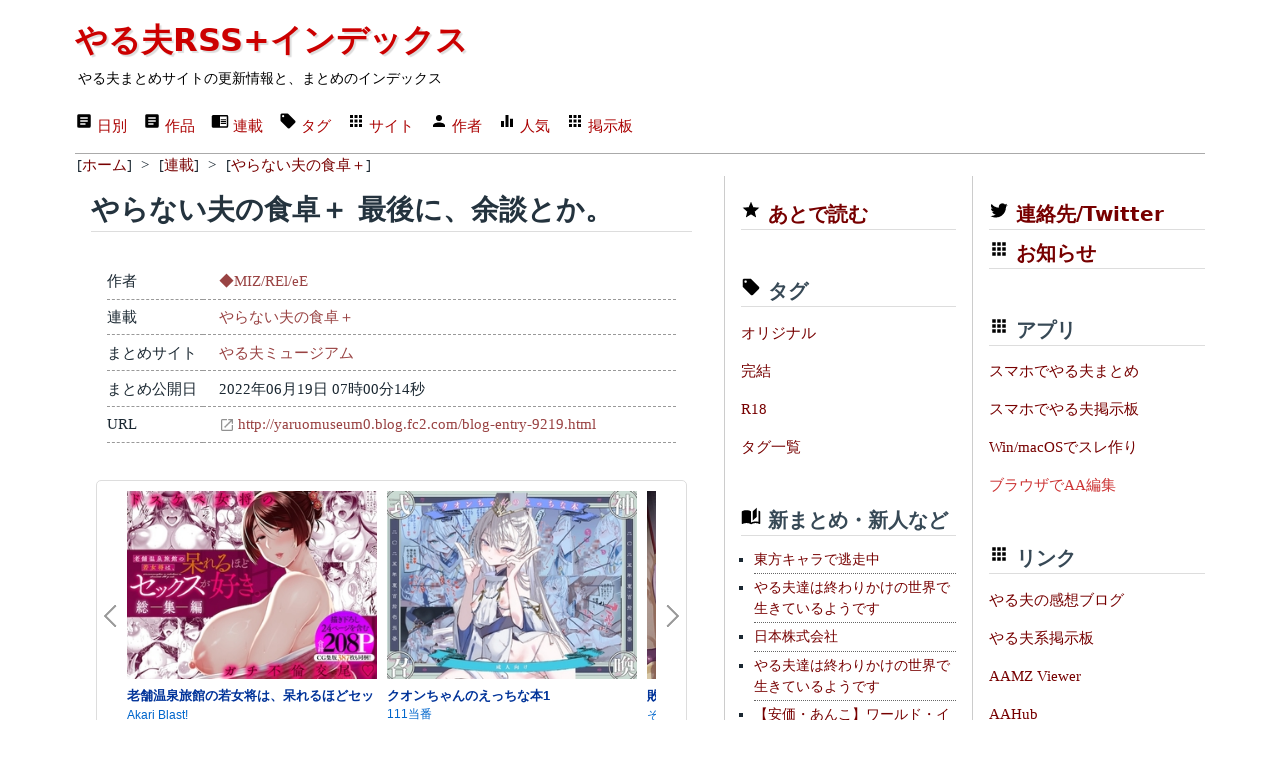

--- FILE ---
content_type: text/html; charset=utf-8
request_url: https://rss.r401.net/yaruo/archives/736697
body_size: 28843
content:
<!DOCTYPE html>
<html lang="ja" data-theme="light">
  <head>
    <meta charset="utf-8">
    <title>やらない夫の食卓＋ 最後に、余談とか。 | やる夫RSS+インデックス</title>
    <meta name="viewport" content="width=device-width,initial-scale=1">
    <meta name="format-detection" content="telephone=no">
    
    <link rel="stylesheet" href="/yaruo/assets/application-6ab6b0b8e4ded673899d8d5a30f08282dc31b3900a5889fac015e108ddffd5c3.css" data-turbo-track="reload" />
    <script type="importmap" data-turbo-track="reload">{
  "imports": {
    "application": "/yaruo/assets/application-d6fc2efb17d38ec5d072b865968a4b48cef4bc0fd7c4df74ba09d39ecfbc6e38.js",
    "@hotwired/turbo-rails": "/yaruo/assets/turbo.min-3e48f1801baf343469811ff2c47889596fb8b7eb6d8fa63c4d81d0b94dc8c16d.js",
    "@hotwired/stimulus": "/yaruo/assets/stimulus.min-dd364f16ec9504dfb72672295637a1c8838773b01c0b441bd41008124c407894.js",
    "@hotwired/stimulus-loading": "/yaruo/assets/stimulus-loading-3576ce92b149ad5d6959438c6f291e2426c86df3b874c525b30faad51b0d96b3.js",
    "controllers/application": "/yaruo/assets/controllers/application-368d98631bccbf2349e0d4f8269afb3fe9625118341966de054759d96ea86c7e.js",
    "controllers": "/yaruo/assets/controllers/index-5262abe43b242a8364f1ab44f79e5dd126fdbda5122b850c2d8f6105b1ce2826.js",
    "controllers/rid_controller": "/yaruo/assets/controllers/rid_controller-60f8027e71de9c407fbceab3b0aaf164b363936493558342958d9604abb1d126.js"
  }
}</script>
<link rel="modulepreload" href="/yaruo/assets/application-d6fc2efb17d38ec5d072b865968a4b48cef4bc0fd7c4df74ba09d39ecfbc6e38.js">
<link rel="modulepreload" href="/yaruo/assets/turbo.min-3e48f1801baf343469811ff2c47889596fb8b7eb6d8fa63c4d81d0b94dc8c16d.js">
<link rel="modulepreload" href="/yaruo/assets/stimulus.min-dd364f16ec9504dfb72672295637a1c8838773b01c0b441bd41008124c407894.js">
<link rel="modulepreload" href="/yaruo/assets/stimulus-loading-3576ce92b149ad5d6959438c6f291e2426c86df3b874c525b30faad51b0d96b3.js">
<link rel="modulepreload" href="/yaruo/assets/controllers/application-368d98631bccbf2349e0d4f8269afb3fe9625118341966de054759d96ea86c7e.js">
<link rel="modulepreload" href="/yaruo/assets/controllers/index-5262abe43b242a8364f1ab44f79e5dd126fdbda5122b850c2d8f6105b1ce2826.js">
<link rel="modulepreload" href="/yaruo/assets/controllers/rid_controller-60f8027e71de9c407fbceab3b0aaf164b363936493558342958d9604abb1d126.js">
<script type="module">import "application"</script>
    <link rel="shortcut icon" href="/favicon.ico"/>
    <link rel="icon" type="image/png" href="/yaruo/favicon-192x192.png" sizes="192x192"/>
    <link rel="apple-touch-icon" sizes="144x144" href="/yaruo/apple-touch-icon-144x144.png"/>
    <link rel="shortcut icon" href="/favicon.ico"/>
    <link rel="alternate" type="application/rss+xml" href="/yaruo/contents/yaruo.xml" title="やる夫RSS+インデックス" />
    <link rel="canonical" href="https://rss.r401.net//yaruo/categories/20457" />
    
    
    <meta name="description" content="やらない夫の食卓＋ やらない夫の食卓＋ 最後に、余談とか。 | 作:◆MIZ/REl/eE | やる夫まとめ" />
    <meta name="twitter:card" content="summary" />
    <meta name="twitter:site" content="@rss_r401_net" />
    <meta property="og:url" content="https://rss.r401.net/yaruo/archives/736697" />
    <meta property="og:title" content="やらない夫の食卓＋ やらない夫の食卓＋ 最後に、余談とか。" />
    <meta property="og:description" content="作:◆MIZ/REl/eE" />
    <meta property="og:image" content="https://rss.r401.net/yaruo/favicon-192x192.png" />

<script async src="https://www.googletagmanager.com/gtag/js?id=G-S629EM9FHQ"></script>
<script>
  window.dataLayer = window.dataLayer || [];
  function gtag(){dataLayer.push(arguments);}
  gtag('js', new Date());
  gtag('config', 'G-S629EM9FHQ');
</script>
  </head>

<body>
<div class="container">
  <!-- header -->
  <header>
  <h1><a href="/yaruo/">やる夫RSS+インデックス</a></h1>
  <div><small>やる夫まとめサイトの更新情報と、まとめのインデックス</small></div>
  <nav>
    <ul>
      <li><a href="/yaruo/"><span class="material-design-icon text-box-icon" role="img">
<svg 
 width="18"
 height="18"
 viewBox="0 0 24 24">
<path d="M14,17H7V15H14M17,13H7V11H17M17,9H7V7H17M19,3H5C3.89,3 3,3.89 3,5V19A2,2 0 0,0 5,21H19A2,2 0 0,0 21,19V5C21,3.89 20.1,3 19,3Z">
</path>
</svg>
</span>
日別</a></li>
      <li><a href="/yaruo/archives"><span class="material-design-icon text-box-icon" role="img">
<svg 
 width="18"
 height="18"
 viewBox="0 0 24 24">
<path d="M14,17H7V15H14M17,13H7V11H17M17,9H7V7H17M19,3H5C3.89,3 3,3.89 3,5V19A2,2 0 0,0 5,21H19A2,2 0 0,0 21,19V5C21,3.89 20.1,3 19,3Z">
</path>
</svg>
</span>
作品</a></li>
      <li><a href="/yaruo/categories"><span class="material-design-icon book-open-icon" role="img">
<svg class="material-design-icon__svg" width="18" height="18" viewBox="0 0 24 24">
<path d="M13,12H20V13.5H13M13,9.5H20V11H13M13,14.5H20V16H13M21,4H3A2,2 0 0,0 1,6V19A2,2 0 0,0 3,21H 21A2,2 0 0,0 23,19V6A2,2 0 0,0 21,4M21,19H12V6H21">
</path>
</svg>
</span>
連載</a></li>
      <li><a href="/yaruo/tags"><span class="material-design-icon tag-icon" role="img">
<svg class="material-design-icon__svg"
 width="18"
 height="18"
 viewBox="0 0 24 24">
<path d="M5.5,7A1.5,1.5 0 0,1 4,5.5A1.5,1.5 0 0,1 5.5,4A1.5,1.5 0 0,1 7,5.5A1.5,1.5 0 0,1 5.5,7M21.41,11.58L12.41,2.58C12.05,2.22 11.55,2 11,2H4C2.89,2 2,2.89 2,4V11C2,11.55 2.22,12.05 2.59,12.41L11.58,21.41C11.95,21.77 12.45,22 13,22C13.55,22 14.05,21.77 14.41,21.41L21.41,14.41C21.78,14.05 22,13.55 22,13C22,12.44 21.77,11.94 21.41,11.58Z">
</path>
</svg>
</span>
タグ</a></li>
      <li><a href="/yaruo/sites"><span class="material-design-icon apps-icon" role="img">
<svg class="material-design-icon__svg" width="18" height="18" viewBox="0 0 24 24">
<path d="M16,20H20V16H16M16,14H20V10H16M10,8H14V4H10M16,8H20V4H16M10,14H14V10H10M4,14H8V10H4M4,20H8V16H4M10,20H14V16H10M4,8H8V4H4V8Z">
</path>
</svg>
</span>
サイト</a></li>
      <li><a href="/yaruo/authors"><span class="material-design-icon account-icon" role="img">
<svg class="material-design-icon__svg" width="18" height="18" viewBox="0 0 24 24">
      <path d="M12,4A4,4 0 0,1 16,8A4,4 0 0,1 12,12A4,4 0 0,1 8,8A4,4 0 0,1 12,4M12,14C16.42,14 20,15.79 20,18V20H4V18C4,15.79 7.58,14 12,14Z">
</path>
</svg>
</span>
作者</a></li>
      <li><a href="/yaruo/rank"><span class="material-design-icon equalizer-icon" role="img">
<svg class="material-design-icon__svg" width="18" height="18" viewBox="0 0 24 24">
      <path d="M10,20H14V4H10V20M4,20H8V12H4V20M16,9V20H20V9H16Z">
</path>
</svg>
</span>
人気</a></li>
      <li><a href="/ylog"><span class="material-design-icon apps-icon" role="img">
<svg class="material-design-icon__svg" width="18" height="18" viewBox="0 0 24 24">
<path d="M16,20H20V16H16M16,14H20V10H16M10,8H14V4H10M16,8H20V4H16M10,14H14V10H10M4,14H8V10H4M4,20H8V16H4M10,20H14V16H10M4,8H8V4H4V8Z">
</path>
</svg>
</span>
掲示板</a></li>
    </ul>
    <form>
    </form>
  </nav>

</header>


  <nav class="bl"><ul itemscope itemtype="https://schema.org/BreadcrumbList">
<li itemprop="itemListElement" itemscope itemtype="https://schema.org/ListItem">
[<a href="/yaruo/" itemprop="item"><span itemprop="name">ホーム</span></a>]
<meta itemprop="position" content="1" />
</li>
&gt;
<li itemprop="itemListElement" itemscope itemtype="https://schema.org/ListItem">
[<a href="/yaruo/categories" itemprop="item"><span itemprop="name">連載</span></a>]
<meta itemprop="position" content="2" /></li>
&gt;
<li itemprop="itemListElement" itemscope itemtype="https://schema.org/ListItem">
[<a href="/yaruo/categories/20457" itemprop="item"><span itemprop="name">やらない夫の食卓＋</span></a>]
<meta itemprop="position" content="3" /></li>
</ul></nav>

  <!-- main -->
  <div class="grid main-grid">
  <main id="app">
    <section>
    <div>
  <h2 class="item-list-h2">やらない夫の食卓＋ 最後に、余談とか。</h2>

  <dl>
  <dt>作者</dt>
  <dd><a href="/yaruo/authors/77">◆MIZ/REl/eE</a></dd>
  <dt>連載</dt>
  <dd><a href="/yaruo/categories/20457">やらない夫の食卓＋</a></dd>
  <dt>まとめサイト</dt>
  <dd><a href="/yaruo/sites/170">やる夫ミュージアム</a></dd>
  <dt>まとめ公開日</dt>
  <dd>2022年06月19日 07時00分14秒</dd>
  <dt>URL</dt>
  <dd><a target="_blank" rel="nofollow" class="exlink" href="http://yaruomuseum0.blog.fc2.com/blog-entry-9219.html">http://yaruomuseum0.blog.fc2.com/blog-entry-9219.html</a></dd>
  </dl>

</div>

    </section>
    <div class="grid">
  <!-- -->
  <iframe style="width: 100%; height: 320px;" src="/yaruo/ads_bottom.html" scrolling="no" frameborder="0" title="ads1"></iframe>
  <!-- -->
</div>

  </main>

  <!-- center -->
  <aside id="center_menu">

<div class="menu">
  <h4 class="menu_margin"><span class="material-design-icon star-icon" role="img">
<svg class="material-design-icon__svg" width="20" height="20" viewBox="0 0 24 24">
<path d="M12,17.27L18.18,21L16.54,13.97L22,9.24L14.81,8.62L12,2L9.19,8.62L2,9.24L7.45,13.97L5.82,21L12,17.27Z">
</path>
</svg>
</span>
<a href="/yaruo/read_it_later">あとで読む</a></h4>
</div>

<div class="menu">
  <h4 class="menu_margin"><span class="material-design-icon tag-icon" role="img">
<svg class="material-design-icon__svg" width="20" height="20" viewBox="0 0 24 24">
<path d="M5.5,7A1.5,1.5 0 0,1 4,5.5A1.5,1.5 0 0,1 5.5,4A1.5,1.5 0 0,1 7,5.5A1.5,1.5 0 0,1 5.5,7M21.41,11.58L12.41,2.58C12.05,2.22 11.55,2 11,2H4C2.89,2 2,2.89 2,4V11C2,11.55 2.22,12.05 2.59,12.41L11.58,21.41C11.95,21.77 12.45,22 13,22C13.55,22 14.05,21.77 14.41,21.41L21.41,14.41C21.78,14.05 22,13.55 22,13C22,12.44 21.77,11.94 21.41,11.58Z">
</path>
</svg>
</span>
 タグ</h4>
  <nav>
  <ul>
    <li><a href="/yaruo/tags/6">オリジナル</a></li>
    <li><a href="/yaruo/tags/24">完結</a></li>
    <li><a href="/yaruo/tags/26">R18</a></li>
    <li><a href="/yaruo/tags">タグ一覧</a></li>
  </ul>
  </nav>
</div>

<div class="menu">
  <h4 class="menu_margin"><span class="material-design-icon book-open-page-variant-icon" role="img">
<svg class="material-design-icon__svg" width="20" height="20" viewBox="0 0 24 24">
      <path d="M19 2L14 6.5V17.5L19 13V2M6.5 5C4.55 5 2.45 5.4 1 6.5V21.16C1 21.41 1.25 21.66 1.5 21.66C1.6 21.66 1.65 21.59 1.75 21.59C3.1 20.94 5.05 20.5 6.5 20.5C8.45 20.5 10.55 20.9 12 22C13.35 21.15 15.8 20.5 17.5 20.5C19.15 20.5 20.85 20.81 22.25 21.56C22.35 21.61 22.4 21.59 22.5 21.59C22.75 21.59 23 21.34 23 21.09V6.5C22.4 6.05 21.75 5.75 21 5.5V19C19.9 18.65 18.7 18.5 17.5 18.5C15.8 18.5 13.35 19.15 12 20V6.5C10.55 5.4 8.45 5 6.5 5Z">
</path>
</svg>
</span>
 新まとめ・新人など</h4>
  <ul class="item-menu">
  <li><a href="/yaruo/categories/25200">東方キャラで逃走中</a></li><li><a href="/yaruo/categories/25198">やる夫達は終わりかけの世界で生きているようです</a></li><li><a href="/yaruo/categories/25197">日本株式会社</a></li><li><a href="/yaruo/categories/25193">やる夫達は終わりかけの世界で生きているようです</a></li><li><a href="/yaruo/categories/25192">【安価・あんこ】ワールド・イン・メモリー　～世界が手を取り合うためのRPG～</a></li><li><a href="/yaruo/categories/25191">ドラクエ３遊び始めたので、ドラクエ３世界にやる夫君を投げつけた短編</a></li><li><a href="/yaruo/categories/25189">【安価・あんこ】Wガレスちゃんの聖杯戦争【R-18（G）】</a></li><li><a href="/yaruo/categories/25188">オスに都合が良すぎるエロダンジョン -TS相棒と無知ムチ性騎士様を添えて-</a></li><li><a href="/yaruo/categories/25187">【R-18】オスに都合が良すぎるダンジョン　～TS相棒と無知な性騎士様を添えて～【あんこ・安価】</a></li><li><a href="/yaruo/categories/25186">空軍将軍ヤラナイオ</a></li><li><a href="/yaruo/categories/25185">ファック・ザ・パコリング</a></li><li><a href="/yaruo/categories/25183">【R18・R18G】ベルベットは復讐の旅に出るようです【あんこ・安価】</a></li><li><a href="/yaruo/categories/25182">やる夫はＶＲゲーレベルカンスト暗殺者のステで異世界入りするようです</a></li><li><a href="/yaruo/categories/25181">嵐とサメがゆくアース199999</a></li><li><a href="/yaruo/categories/25180">やる夫は救世主の後継者のようです</a></li><li><a href="/yaruo/categories/25179">AIでも一応やる夫スレを作ることができるようです</a></li><li><a href="/yaruo/categories/25178">【R-18】回復役が逃げたので仕方なく「オプション付き神官」を雇ったら、冒険が快適すぎる件ｗｗｗ</a></li><li><a href="/yaruo/categories/25177">【R−１８】やる夫は最高の魔導鍛治師になるようです【時々安価】</a></li><li><a href="/yaruo/categories/25176">銀の涙と銀の雨</a></li><li><a href="/yaruo/categories/25175">【年始スレ】やる夫は日常から奇妙な非日常に浸かるようです【R-18】</a></li><li><a href="/yaruo/categories/25174">やる夫は最高の魔導鍛治師になるようです</a></li><li><a href="/yaruo/categories/25173">ポケモン世界で、生き直すようです</a></li><li><a href="/yaruo/categories/25172">【R−１８】やる夫は最高の魔導鍛治師になるようです【時々安価】</a></li><li><a href="/yaruo/categories/25171">ヤルオは超能力で好き放題するようです</a></li><li><a href="/yaruo/categories/25170">宵闇潜航録</a></li>

  </ul>
  <a href="/yaruo/rank#pickup">もっと見る</a>
</div>

<div class="menu">
  <h4 class="menu_margin"><span class="material-design-icon equalizer-icon" role="img">
<svg class="material-design-icon__svg" width="20" height="20" viewBox="0 0 24 24">
      <path d="M10,20H14V4H10V20M4,20H8V12H4V20M16,9V20H20V9H16Z">
</path>
</svg>
</span>
 アクセス多い連載</h4>
  <ul class="item-menu">
  <li><a href="/yaruo/categories/562">やらないキッチン</a></li>
<li><a href="/yaruo/categories/22382">この素晴らしき世界にエロゲ要素をぶち込む暴挙</a></li>
<li><a href="/yaruo/categories/23965">ヤルオは後ろ髪を引かれるようです</a></li>
<li><a href="/yaruo/categories/25144">国が豊かになれば自分たちも豊かになる</a></li>
<li><a href="/yaruo/categories/24027">究極神ゲー異世界転移RTA　やる夫ルート【R-18】</a></li>
<li><a href="/yaruo/categories/17446">☆凛男友達二次創作 「パワー全開だよやる代さん」</a></li>
<li><a href="/yaruo/categories/11387">彼らはキラークイーンで最後まで殺し合うようです</a></li>
<li><a href="/yaruo/categories/14049">やる夫はプロデューサーに転職するようです</a></li>
<li><a href="/yaruo/categories/24854">【あんこ】屋根裏王ゴミモンスターズ【遊戯王】</a></li>
<li><a href="/yaruo/categories/25178">回復役が逃げたので仕方なく「オプション付き神官」を雇ったら、冒険が快適すぎる件ｗｗｗ</a></li>
<li><a href="/yaruo/categories/22703">その場その場で流されてしまうやる夫の異世界もの</a></li>
<li><a href="/yaruo/categories/18936">【あんこ】カミーユ・ポッターと短気な意思【ハリーポッター】</a></li>
<li><a href="/yaruo/categories/23046">【あんこ】王様自ら150Gで旅立つ大冒険</a></li>
<li><a href="/yaruo/categories/24036">【あんこ】ルルーシュが屋根裏のゴミになるようです【ペルソナ5】</a></li>
<li><a href="/yaruo/categories/21854">【あんこ】吉良吉影は魔法界で暮らしたい【ハリポタ】</a></li>
<li><a href="/yaruo/categories/24019">究極神ゲー異世界転移RTA やる夫ルート</a></li>
<li><a href="/yaruo/categories/25176">銀の涙と銀の雨</a></li>
<li><a href="/yaruo/categories/15357">【R-18G・あんこ】あなたのヒーローアカデミア</a></li>
<li><a href="/yaruo/categories/24569">凡骨兵士やる夫の一年戦争</a></li>
<li><a href="/yaruo/categories/24003">やる夫は鬼と出会ったようです</a></li>

  </ul>
  <a href="/yaruo/rank#category">もっと見る</a>
</div>

<div class="menu">
  <h4 class="menu_margin"><span class="material-design-icon equalizer-icon" role="img">
<svg class="material-design-icon__svg" width="20" height="20" viewBox="0 0 24 24">
      <path d="M10,20H14V4H10V20M4,20H8V12H4V20M16,9V20H20V9H16Z">
</path>
</svg>
</span>
 アクセス多い作者名連載・短編</h4>
  <ul class="item-menu">
  <li><a href="/yaruo/categories/21943">メシテロ◆EV0X7vG/Ucのレシピ帳</a></li>
<li><a href="/yaruo/categories/21774">【R-18】◆N99UpbkNMcの黒歴史ノート</a></li>
<li><a href="/yaruo/categories/23553">ババコンガ ◆Ff7nWZGtso狩猟場</a></li>
<li><a href="/yaruo/categories/24630">◆ 英雄の守り人 ◆</a></li>
<li><a href="/yaruo/categories/8176">◆GESU1/dEaEのゲスくない一人鍋</a></li>
<li><a href="/yaruo/categories/13827">【ハシビロコウ ◆.jWOXYLbLo】</a></li>
<li><a href="/yaruo/categories/24527">ダーマ ◆RzjcLBlCBY氏の短編</a></li>
<li><a href="/yaruo/categories/19886">◆N99UpbkNMcの黒歴史ノート</a></li>
<li><a href="/yaruo/categories/16580">読者専用チラシの裏　冒険者二次</a></li>
<li><a href="/yaruo/categories/18543">ダーマ ◆RzjcLBlCBY 氏作品</a></li>
<li><a href="/yaruo/categories/18482">あさねこ ◆tC1gMIWp2k氏作品</a></li>
<li><a href="/yaruo/categories/23864">ゴジュラス＠◆ZX2DX6eltM氏の作品集</a></li>
<li><a href="/yaruo/categories/23474">あさねこの投下部屋</a></li>
<li><a href="/yaruo/categories/19340">小説・文学・絵本系(2005)</a></li>
<li><a href="/yaruo/categories/23915">観目氏の作品集</a></li>
<li><a href="/yaruo/categories/20265">◆4RALeHt2Lppf氏の作品集</a></li>
<li><a href="/yaruo/categories/14577">あさねこ ◆tC1gMIWp2k★小話</a></li>
<li><a href="/yaruo/categories/16577">ハズレ券交換所まとめ</a></li>
<li><a href="/yaruo/categories/17755">胃薬の調剤所</a></li>
<li><a href="/yaruo/categories/15117">アスレッド◆xqs6E2kxUAの投下所まとめ</a></li>

  </ul>
  <a href="/yaruo/rank#category25">もっと見る</a>
</div>

<div class="menu">
  <h4 class="menu_margin"><span class="material-design-icon equalizer-icon" role="img">
<svg class="material-design-icon__svg" width="20" height="20" viewBox="0 0 24 24">
      <path d="M10,20H14V4H10V20M4,20H8V12H4V20M16,9V20H20V9H16Z">
</path>
</svg>
</span>
 アクセス多い作者</h4>
  <ul class="item-menu">
  <li><a href="/yaruo/authors/8482">あさねこ ◆tC1gMIWp2kC</a></li>
<li><a href="/yaruo/authors/9479">◆N99UpbkNMc</a></li>
<li><a href="/yaruo/authors/9647">◆2sRGUbBO9j2n</a></li>
<li><a href="/yaruo/authors/9587">ゴジュラス ◆ZX2DX6eltM</a></li>
<li><a href="/yaruo/authors/6017">◆GESU1/dEaE</a></li>
<li><a href="/yaruo/authors/5638">ババコンガ ◆Ff7nWZGtso</a></li>
<li><a href="/yaruo/authors/0">(匿名/未設定など)</a></li>
<li><a href="/yaruo/authors/9909">◆jrSCTgwVlSEh</a></li>
<li><a href="/yaruo/authors/9673">胃薬 ◆036aFhDFNU</a></li>
<li><a href="/yaruo/authors/7431">◆EV0X7vG/Uc★</a></li>
<li><a href="/yaruo/authors/6756">七色 ◆5yAzQ5rmCs</a></li>
<li><a href="/yaruo/authors/10766">うっかり侍 ◆VgdlYupz7Q</a></li>
<li><a href="/yaruo/authors/8958">◆xqs6E2kxUA</a></li>
<li><a href="/yaruo/authors/8461">無触蹌踉童帝 ◆HyQRiOn/vs</a></li>
<li><a href="/yaruo/authors/8092">ダーマ ◆RzjcLBlCBY</a></li>
<li><a href="/yaruo/authors/8210">◆rnuK5PIvTM</a></li>
<li><a href="/yaruo/authors/6047">ゼゲン星人 ◆E8kwFGHptY</a></li>
<li><a href="/yaruo/authors/8159">◆Sk.zdxpEIE ★</a></li>
<li><a href="/yaruo/authors/9446">◆FR5jPnW6snWh</a></li>
<li><a href="/yaruo/authors/6468">ヘタレキャベツ ◆OQzTP0t0Po</a></li>

  </ul>
  <a href="/yaruo/rank#author">もっと見る</a>
</div>

<div class="menu">
  <h4 class="menu_margin"><span class="material-design-icon book-open-page-variant-icon" role="img">
<svg class="material-design-icon__svg" width="20" height="20" viewBox="0 0 24 24">
      <path d="M19 2L14 6.5V17.5L19 13V2M6.5 5C4.55 5 2.45 5.4 1 6.5V21.16C1 21.41 1.25 21.66 1.5 21.66C1.6 21.66 1.65 21.59 1.75 21.59C3.1 20.94 5.05 20.5 6.5 20.5C8.45 20.5 10.55 20.9 12 22C13.35 21.15 15.8 20.5 17.5 20.5C19.15 20.5 20.85 20.81 22.25 21.56C22.35 21.61 22.4 21.59 22.5 21.59C22.75 21.59 23 21.34 23 21.09V6.5C22.4 6.05 21.75 5.75 21 5.5V19C19.9 18.65 18.7 18.5 17.5 18.5C15.8 18.5 13.35 19.15 12 20V6.5C10.55 5.4 8.45 5 6.5 5Z">
</path>
</svg>
</span>
 YomuAA</h4>
  <ul class="item-menu">
  <li><a href="/yaruo/categories/25178">【R-18】回復役が逃げたので仕方なく「オプション付き神官」を雇ったら、冒険が快適すぎる件ｗｗｗ</a></li><li><a href="/yaruo/categories/24018">英雄の守り人</a></li><li><a href="/yaruo/categories/23310">暑気中り、火遊び、秋の潮【三ノ輪銀R18】</a></li><li><a href="/yaruo/categories/25179">AIでも一応やる夫スレを作ることができるようです</a></li><li><a href="/yaruo/categories/23898">鳥ゴリラの短編集【R18】</a></li><li><a href="/yaruo/categories/23157">槙尾山短編集</a></li><li><a href="/yaruo/categories/23141">(三次作品) やはり俺の悪魔的な業務は間違ってる</a></li>

  </ul>
</div>

</aside>

  <!-- right -->
  <aside id="right_menu">


<div class="menu">
  <h4 class="menu_margin"><a href="https://twitter.com/yaruo_r401_net"><span class="material-design-icon twitter-icon" role="img">
<svg class="material-design-icon__svg" width="20" height="20" viewBox="0 0 24 24">
      <path d="M22.46,6C21.69,6.35 20.86,6.58 20,6.69C20.88,6.16 21.56,5.32 21.88,4.31C21.05,4.81 20.13,5.16 19.16,5.36C18.37,4.5 17.26,4 16,4C13.65,4 11.73,5.92 11.73,8.29C11.73,8.63 11.77,8.96 11.84,9.27C8.28,9.09 5.11,7.38 3,4.79C2.63,5.42 2.42,6.16 2.42,6.94C2.42,8.43 3.17,9.75 4.33,10.5C3.62,10.5 2.96,10.3 2.38,10C2.38,10 2.38,10 2.38,10.03C2.38,12.11 3.86,13.85 5.82,14.24C5.46,14.34 5.08,14.39 4.69,14.39C4.42,14.39 4.15,14.36 3.89,14.31C4.43,16 6,17.26 7.89,17.29C6.43,18.45 4.58,19.13 2.56,19.13C2.22,19.13 1.88,19.11 1.54,19.07C3.44,20.29 5.7,21 8.12,21C16,21 20.33,14.46 20.33,8.79C20.33,8.6 20.33,8.42 20.32,8.23C21.16,7.63 21.88,6.87 22.46,6Z">
</path>
</svg>
</span>
 連絡先/Twitter</a></h4>
  <h4 class="menu_margin"><span class="material-design-icon apps-icon" role="img">
<svg class="material-design-icon__svg" width="20" height="20" viewBox="0 0 24 24">
<path d="M16,20H20V16H16M16,14H20V10H16M10,8H14V4H10M16,8H20V4H16M10,14H14V10H10M4,14H8V10H4M4,20H8V16H4M10,20H14V16H10M4,8H8V4H4V8Z">
</path>
</svg>
</span>
 <a href="/yaruo/blogs">お知らせ</a></h4>
</div>

<div class="menu">
  <h4 class="menu_margin"><span class="material-design-icon apps-icon" role="img">
<svg class="material-design-icon__svg" width="20" height="20" viewBox="0 0 24 24">
<path d="M16,20H20V16H16M16,14H20V10H16M10,8H14V4H10M16,8H20V4H16M10,14H14V10H10M4,14H8V10H4M4,20H8V16H4M10,20H14V16H10M4,8H8V4H4V8Z">
</path>
</svg>
</span>
 アプリ</h4>
  <nav>
    <ul>
    <li><a href="/yaruo/apps#YaruoRSS">スマホでやる夫まとめ</a></li>
    <li><a href="/yaruo/apps#YaruoBBS">スマホでやる夫掲示板</a></li>
    <li><a href="/yaruo/apps#AA-Storyboard">Win/macOSでスレ作り</a></li>
    <li><a href="https://rss.r401.net/mltw/" style="color:#cc3333;">ブラウザでAA編集</a></li>
    </ul>
  </nav>
</div>

<div class="menu">
  <h4 class="menu_margin"><span class="material-design-icon apps-icon" role="img">
<svg class="material-design-icon__svg" width="20" height="20" viewBox="0 0 24 24">
<path d="M16,20H20V16H16M16,14H20V10H16M10,8H14V4H10M16,8H20V4H16M10,14H14V10H10M4,14H8V10H4M4,20H8V16H4M10,20H14V16H10M4,8H8V4H4V8Z">
</path>
</svg>
</span>
 リンク</h4>
  <nav>
    <ul>
    <li><a href="/yaruo/link_yaruo_blog">やる夫の感想ブログ</a></li>
    <li><a href="/yaruo/link_bbs">やる夫系掲示板</a></li>
    <li><a href="https://aa.yaruyomi.com/">AAMZ Viewer</a></li>
    <li><a href="https://aahub.org/">AAHub</a></li>
    <li><a href="http://aatool.blog.fc2.com/">ブログ型AAツール保管庫</a></li>
    <li><a href="/yaruo/tools/Edit3_015.zip">（´д｀）Edit(転載)</a></li>
    <li><a href="/yaruo/tools/orin536.zip">OrinrinEditor(転載)</a></li>
    </ul>
  </nav>
</div>

<div class="menu">
  <h4>そと</h4>
  <nav id="b_antenna">
  <div><a target="_blank" href="http://onecall2ch.com/archives/10988918.html"><img src="https://ss2ch.r401.net/rss.favicon.d/768773788.png" alt="favicon-768773788" width="16" height="16"> 【疑問】日本刀以外でジジイに似合う武器ってある？</a></div>
<div><a target="_blank" href="https://animanch.com/archives/21140925.html"><img src="https://ss2ch.r401.net/rss.favicon.d/973100830.png" alt="favicon-973100830" width="16" height="16"> 【美緒48歳】安易なハッピーエンド、ぶっちゃけ好き</a></div>
<div><a target="_blank" href="http://kanasoku.info/articles/33815139.html"><img src="https://ss2ch.r401.net/rss.favicon.d/867572539.png" alt="favicon-867572539" width="16" height="16"> 【悲報】菓子パン等で大腸がん「リスク」45%増？ 若者に急増、米研究が警告</a></div>
<div><a target="_blank" href="https://nwknews.jp/archives/6228390.html"><img src="https://ss2ch.r401.net/rss.favicon.d/717179523.png" alt="favicon-717179523" width="16" height="16"> 正直、江戸時代に1ヶ月だけ行ってみたいよな</a></div>
<div><a target="_blank" href="https://ponpokonwes.com/archives/96577402.html"><img src="https://ss2ch.r401.net/rss.favicon.d/945058907.png" alt="favicon-945058907" width="16" height="16"> このすば新作アニメ追加情報発表！続編は「この素晴らしい世界に祝福を！」TVアニメ第4期。さらに10周年を記念してイベントなども実施！！</a></div>
<div><a target="_blank" href="https://nwknews.jp/archives/6228384.html"><img src="https://ss2ch.r401.net/rss.favicon.d/717179523.png" alt="favicon-717179523" width="16" height="16"> 【黄金時代】1994年のジャンプ連載陣、ガチで「人類史上最強」だったｗｗｗｗ</a></div>
<div><a target="_blank" href="http://blog.livedoor.jp/robosoku/archives/62932191.html"><img src="https://ss2ch.r401.net/rss.favicon.d/559752675.png" alt="favicon-559752675" width="16" height="16"> 【画像あり】ガンダム0083のコウ「主人公なのに最終話で恋人に裏切られライバルには勝ち逃げされ最後は軍法会議にかけられました」←これ</a></div>
<div><a target="_blank" href="https://oryouri.2chblog.jp/archives/10958904.html"><img src="https://ss2ch.r401.net/rss.favicon.d/973100822.png" alt="favicon-973100822" width="16" height="16"> 辛ラーメン←こいつ人気ないのに何処にでも置いてあるよな？</a></div>
<div><a target="_blank" href="https://scoopersokuhou.com/blog-entry-9936.html"><img src="https://ss2ch.r401.net/rss.favicon.d/64810937.png" alt="favicon-64810937" width="16" height="16"> カクヨム：『コミュ障の俺に罰ゲームで告白してきた美少女が、付き合ってからどんどん重くなっていく』 書籍化決定！</a></div>
<div><a target="_blank" href="https://anicobin.ldblog.jp/archives/62932489.html"><img src="https://ss2ch.r401.net/rss.favicon.d/973100827.png" alt="favicon-973100827" width="16" height="16"> 【推しの子 3期】第25話 感想 MEMちょだけが癒し</a></div>
<div><a target="_blank" href="https://huyucolorworkshop.com/yrgj_gsts/"><img src="https://ss2ch.r401.net/rss.favicon.d/973100834.png" alt="favicon-973100834" width="16" height="16"> 【やる夫スレ紹介・感想】ゲーム世界に転生するよ！【ゴジュラス】【R18・安価・異世界転生・コミュ強者】</a></div>

  </nav>
</div>

<div class="menu">
  <!-- -->
  <iframe style="width: 100%; height: 1000px;" src="/yaruo/ads_right.html" scrolling="no" frameborder="0" title="ads2"></iframe>
  <!-- -->
</div>


</aside>

  </div>
  <!-- footer -->
  <footer>
  &copy;
  <span><strong><a href="/yaruo/">やる夫RSS+インデックス</a></strong></span>
  <span> - まとめのまとめを、いち早くお知らせします。- </span>

  <nav>
    <ul>
      <li><apps-icon :size="16" /><a href="/yaruo/about">このサイトについて</a></li>
      <li><apps-icon :size="16" /><a href="/yaruo/apps">関連アプリ</a></li>
      <li><twitter-icon :size="16" /><a href="https://twitter.com/yaruo_r401_net">連絡先</a></li>
    </ul>
  </nav>
</footer>

</div>
</body>
</html>


--- FILE ---
content_type: text/html
request_url: https://rss.r401.net/yaruo/ads_bottom.html
body_size: 728
content:
<!doctype html>
<html>
<head>
<meta name="robots" content="noindex,nofollow" />
<base target="_top">
<style>
body, iframe { margin: 0; padding: 0; }
</style>
</head>
<body>

<script type="text/javascript">blogparts={"base":"https://www.dlsite.com/","type":"product","site":"maniax","query":{"keyword_work_name":"RJ01507390|RJ01542784|RJ01488368|RJ01546091|RJ01530973|RJ01541395|RJ01537332|RJ01540355|RJ01493664|RJ01524950|RJ01530762|RJ01544384|RJ01479708|RJ356906|RJ01468740|RJ01508933|RJ416151|RJ01539518|RJ01332541","ana_flg":"all"},"title":"指定作品","display":"horizontal","detail":"1","column":"v","image":"large","count":"3","wrapper":"0","autorotate":true,"aid":"ydss90123"}</script><script type="text/javascript" src="https://www.dlsite.com/js/blogparts.js" charset="UTF-8"></script>

</body>
</html>
